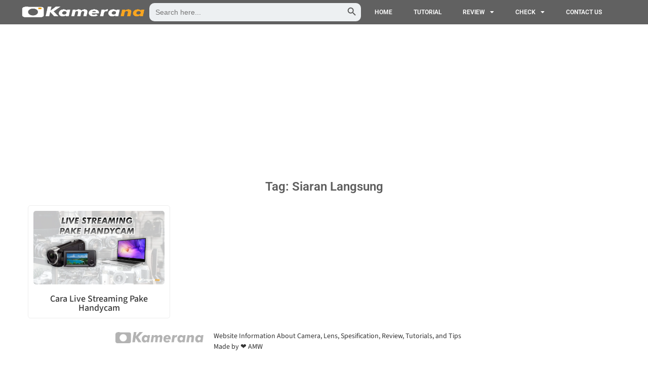

--- FILE ---
content_type: text/html; charset=UTF-8
request_url: https://kamerana.com/tag/siaran-langsung/
body_size: 8824
content:
<!doctype html><html lang="en-US"><head><meta charset="UTF-8"><meta name="viewport" content="width=device-width, initial-scale=1"><link rel="profile" href="https://gmpg.org/xfn/11"><meta name='robots' content='index, follow, max-image-preview:large, max-snippet:-1, max-video-preview:-1' /><title>Siaran Langsung Archives - Kamerana.com</title><link rel="canonical" href="https://kamerana.com/tag/siaran-langsung/" /><meta property="og:locale" content="en_US" /><meta property="og:type" content="article" /><meta property="og:title" content="Siaran Langsung Archives - Kamerana.com" /><meta property="og:url" content="https://kamerana.com/tag/siaran-langsung/" /><meta property="og:site_name" content="Kamerana.com" /><meta name="twitter:card" content="summary_large_image" /> <script type="application/ld+json" class="yoast-schema-graph">{"@context":"https://schema.org","@graph":[{"@type":"CollectionPage","@id":"https://kamerana.com/tag/siaran-langsung/","url":"https://kamerana.com/tag/siaran-langsung/","name":"Siaran Langsung Archives - Kamerana.com","isPartOf":{"@id":"https://kamerana.com/#website"},"primaryImageOfPage":{"@id":"https://kamerana.com/tag/siaran-langsung/#primaryimage"},"image":{"@id":"https://kamerana.com/tag/siaran-langsung/#primaryimage"},"thumbnailUrl":"https://kamerana.com/wp-content/uploads/2022/05/Cara-Live-Streaming-Pake-Kamera-Handycam-di-OBS-Studio-Kamerana.jpg","breadcrumb":{"@id":"https://kamerana.com/tag/siaran-langsung/#breadcrumb"},"inLanguage":"en-US"},{"@type":"ImageObject","inLanguage":"en-US","@id":"https://kamerana.com/tag/siaran-langsung/#primaryimage","url":"https://kamerana.com/wp-content/uploads/2022/05/Cara-Live-Streaming-Pake-Kamera-Handycam-di-OBS-Studio-Kamerana.jpg","contentUrl":"https://kamerana.com/wp-content/uploads/2022/05/Cara-Live-Streaming-Pake-Kamera-Handycam-di-OBS-Studio-Kamerana.jpg","width":1000,"height":560,"caption":"Cara Live Streaming Pake Handycam - Terbaru 2022"},{"@type":"BreadcrumbList","@id":"https://kamerana.com/tag/siaran-langsung/#breadcrumb","itemListElement":[{"@type":"ListItem","position":1,"name":"Home","item":"https://kamerana.com/"},{"@type":"ListItem","position":2,"name":"Siaran Langsung"}]},{"@type":"WebSite","@id":"https://kamerana.com/#website","url":"https://kamerana.com/","name":"Kamerana.com","description":"Camera News, Review, Spesification, Tips and Trick","publisher":{"@id":"https://kamerana.com/#organization"},"potentialAction":[{"@type":"SearchAction","target":{"@type":"EntryPoint","urlTemplate":"https://kamerana.com/?s={search_term_string}"},"query-input":{"@type":"PropertyValueSpecification","valueRequired":true,"valueName":"search_term_string"}}],"inLanguage":"en-US"},{"@type":"Organization","@id":"https://kamerana.com/#organization","name":"Kamerana.com","url":"https://kamerana.com/","logo":{"@type":"ImageObject","inLanguage":"en-US","@id":"https://kamerana.com/#/schema/logo/image/","url":"https://kamerana.com/wp-content/uploads/2022/04/Kamerana-Versi-1.png","contentUrl":"https://kamerana.com/wp-content/uploads/2022/04/Kamerana-Versi-1.png","width":850,"height":147,"caption":"Kamerana.com"},"image":{"@id":"https://kamerana.com/#/schema/logo/image/"}}]}</script> <link rel='dns-prefetch' href='//www.googletagmanager.com' /><link rel="alternate" type="application/rss+xml" title="Kamerana.com &raquo; Feed" href="https://kamerana.com/feed/" /><link rel="alternate" type="application/rss+xml" title="Kamerana.com &raquo; Comments Feed" href="https://kamerana.com/comments/feed/" /><link rel="alternate" type="application/rss+xml" title="Kamerana.com &raquo; Siaran Langsung Tag Feed" href="https://kamerana.com/tag/siaran-langsung/feed/" /><link data-optimized="2" rel="stylesheet" href="https://kamerana.com/wp-content/litespeed/css/39c8c662ffe09abb3e6fe6588a3b781f.css?ver=d12d4" /> <script src="https://kamerana.com/wp-includes/js/jquery/jquery.min.js?ver=3.7.1" id="jquery-core-js"></script> 
 <script src="https://www.googletagmanager.com/gtag/js?id=G-HW2WC9NFEN" id="google_gtagjs-js" async></script> <script id="google_gtagjs-js-after">window.dataLayer = window.dataLayer || [];function gtag(){dataLayer.push(arguments);}
gtag("set","linker",{"domains":["kamerana.com"]});
gtag("js", new Date());
gtag("set", "developer_id.dZTNiMT", true);
gtag("config", "G-HW2WC9NFEN");
//# sourceURL=google_gtagjs-js-after</script> <link rel="https://api.w.org/" href="https://kamerana.com/wp-json/" /><link rel="alternate" title="JSON" type="application/json" href="https://kamerana.com/wp-json/wp/v2/tags/93" /><link rel="EditURI" type="application/rsd+xml" title="RSD" href="https://kamerana.com/xmlrpc.php?rsd" /><meta name="generator" content="WordPress 6.9" /><meta name="generator" content="Site Kit by Google 1.170.0" /><meta name="generator" content="Elementor 3.32.5; settings: css_print_method-external, google_font-enabled, font_display-auto"> <script async src="https://pagead2.googlesyndication.com/pagead/js/adsbygoogle.js?client=ca-pub-8305892663749978"
     crossorigin="anonymous"></script> <link rel="icon" href="https://kamerana.com/wp-content/uploads/2022/04/Icon-Kamerana-1-Website-Kamera-Indonesia-150x150.png" sizes="32x32" /><link rel="icon" href="https://kamerana.com/wp-content/uploads/2022/04/Icon-Kamerana-1-Website-Kamera-Indonesia.png" sizes="192x192" /><link rel="apple-touch-icon" href="https://kamerana.com/wp-content/uploads/2022/04/Icon-Kamerana-1-Website-Kamera-Indonesia.png" /><meta name="msapplication-TileImage" content="https://kamerana.com/wp-content/uploads/2022/04/Icon-Kamerana-1-Website-Kamera-Indonesia.png" /></head><body class="archive tag tag-siaran-langsung tag-93 wp-embed-responsive wp-theme-hello-elementor hello-elementor hello-elementor-default elementor-page-376 elementor-default elementor-template-full-width elementor-kit-5"><a class="skip-link screen-reader-text" href="#content">Skip to content</a><header data-elementor-type="header" data-elementor-id="122" class="elementor elementor-122 elementor-location-header" data-elementor-post-type="elementor_library"><section class="elementor-section elementor-top-section elementor-element elementor-element-903beb2 elementor-section-stretched elementor-hidden-tablet elementor-hidden-mobile elementor-section-boxed elementor-section-height-default elementor-section-height-default" data-id="903beb2" data-element_type="section" data-settings="{&quot;stretch_section&quot;:&quot;section-stretched&quot;,&quot;background_background&quot;:&quot;classic&quot;,&quot;sticky&quot;:&quot;top&quot;,&quot;jet_parallax_layout_list&quot;:[],&quot;sticky_on&quot;:[&quot;desktop&quot;,&quot;tablet&quot;,&quot;mobile&quot;],&quot;sticky_offset&quot;:0,&quot;sticky_effects_offset&quot;:0,&quot;sticky_anchor_link_offset&quot;:0}"><div class="elementor-container elementor-column-gap-default"><div class="elementor-column elementor-col-33 elementor-top-column elementor-element elementor-element-15a2a35" data-id="15a2a35" data-element_type="column" data-settings="{&quot;background_background&quot;:&quot;classic&quot;}"><div class="elementor-widget-wrap elementor-element-populated"><div class="elementor-element elementor-element-9530aaf elementor-widget elementor-widget-image" data-id="9530aaf" data-element_type="widget" data-widget_type="image.default"><div class="elementor-widget-container">
<a href="https://kamerana.com">
<img fetchpriority="high" width="850" height="147" src="https://kamerana.com/wp-content/uploads/2022/04/Kamerana-Versi-1.png.webp" class="attachment-full size-full wp-image-139" alt="" srcset="https://kamerana.com/wp-content/uploads/2022/04/Kamerana-Versi-1.png.webp 850w, https://kamerana.com/wp-content/uploads/2022/04/Kamerana-Versi-1-300x52.png.webp 300w, https://kamerana.com/wp-content/uploads/2022/04/Kamerana-Versi-1-768x133.png 768w" sizes="(max-width: 850px) 100vw, 850px" />								</a></div></div></div></div><div class="elementor-column elementor-col-33 elementor-top-column elementor-element elementor-element-b51836e" data-id="b51836e" data-element_type="column" data-settings="{&quot;background_background&quot;:&quot;classic&quot;}"><div class="elementor-widget-wrap elementor-element-populated"><div class="elementor-element elementor-element-d54d81f elementor-widget__width-initial elementor-widget elementor-widget-wp-widget-is_widget" data-id="d54d81f" data-element_type="widget" data-widget_type="wp-widget-is_widget.default"><div class="elementor-widget-container"><form data-min-no-for-search=1 data-result-box-max-height=400 data-form-id=397 class="is-search-form is-form-style is-form-style-3 is-form-id-397 is-ajax-search" action="https://kamerana.com/" method="get" role="search" ><label for="is-search-input-397"><span class="is-screen-reader-text">Search for:</span><input  type="search" id="is-search-input-397" name="s" value="" class="is-search-input" placeholder="Search here..." autocomplete=off /><span class="is-loader-image" style="display: none;background-image:url(https://kamerana.com/wp-content/plugins/add-search-to-menu/public/images/spinner.gif);" ></span></label><button type="submit" class="is-search-submit"><span class="is-screen-reader-text">Search Button</span><span class="is-search-icon"><svg focusable="false" aria-label="Search" xmlns="http://www.w3.org/2000/svg" viewBox="0 0 24 24" width="24px"><path d="M15.5 14h-.79l-.28-.27C15.41 12.59 16 11.11 16 9.5 16 5.91 13.09 3 9.5 3S3 5.91 3 9.5 5.91 16 9.5 16c1.61 0 3.09-.59 4.23-1.57l.27.28v.79l5 4.99L20.49 19l-4.99-5zm-6 0C7.01 14 5 11.99 5 9.5S7.01 5 9.5 5 14 7.01 14 9.5 11.99 14 9.5 14z"></path></svg></span></button><input type="hidden" name="id" value="397" /></form></div></div></div></div><div class="elementor-column elementor-col-33 elementor-top-column elementor-element elementor-element-3d5345f" data-id="3d5345f" data-element_type="column" data-settings="{&quot;background_background&quot;:&quot;classic&quot;}"><div class="elementor-widget-wrap elementor-element-populated"><div class="elementor-element elementor-element-0fda16e elementor-nav-menu__align-start elementor-nav-menu--dropdown-tablet elementor-nav-menu__text-align-aside elementor-nav-menu--toggle elementor-nav-menu--burger elementor-widget elementor-widget-nav-menu" data-id="0fda16e" data-element_type="widget" data-settings="{&quot;layout&quot;:&quot;horizontal&quot;,&quot;submenu_icon&quot;:{&quot;value&quot;:&quot;&lt;i class=\&quot;fas fa-caret-down\&quot; aria-hidden=\&quot;true\&quot;&gt;&lt;\/i&gt;&quot;,&quot;library&quot;:&quot;fa-solid&quot;},&quot;toggle&quot;:&quot;burger&quot;}" data-widget_type="nav-menu.default"><div class="elementor-widget-container"><nav aria-label="Menu" class="elementor-nav-menu--main elementor-nav-menu__container elementor-nav-menu--layout-horizontal e--pointer-none"><ul id="menu-1-0fda16e" class="elementor-nav-menu"><li class="menu-item menu-item-type-custom menu-item-object-custom menu-item-home menu-item-293"><a href="https://kamerana.com/" class="elementor-item">HOME</a></li><li class="menu-item menu-item-type-taxonomy menu-item-object-category menu-item-1433"><a href="https://kamerana.com/category/tutorial/" class="elementor-item">Tutorial</a></li><li class="menu-item menu-item-type-taxonomy menu-item-object-category menu-item-has-children menu-item-493"><a href="https://kamerana.com/category/review/" class="elementor-item">Review</a><ul class="sub-menu elementor-nav-menu--dropdown"><li class="menu-item menu-item-type-taxonomy menu-item-object-category menu-item-494"><a href="https://kamerana.com/category/review/lens/" class="elementor-sub-item">Lens</a></li></ul></li><li class="menu-item menu-item-type-custom menu-item-object-custom menu-item-has-children menu-item-295"><a href="https://kamerana.com/cek/" class="elementor-item">Check</a><ul class="sub-menu elementor-nav-menu--dropdown"><li class="menu-item menu-item-type-taxonomy menu-item-object-category menu-item-553"><a href="https://kamerana.com/category/camera/" class="elementor-sub-item">Camera</a></li><li class="menu-item menu-item-type-custom menu-item-object-custom menu-item-826"><a href="https://kamerana.com/category/lens-2/" class="elementor-sub-item">Lensa</a></li></ul></li><li class="menu-item menu-item-type-custom menu-item-object-custom menu-item-1649"><a href="https://kamerana.com/contact-us/" class="elementor-item">Contact US</a></li></ul></nav><div class="elementor-menu-toggle" role="button" tabindex="0" aria-label="Menu Toggle" aria-expanded="false">
<i aria-hidden="true" role="presentation" class="elementor-menu-toggle__icon--open eicon-menu-bar"></i><i aria-hidden="true" role="presentation" class="elementor-menu-toggle__icon--close eicon-close"></i></div><nav class="elementor-nav-menu--dropdown elementor-nav-menu__container" aria-hidden="true"><ul id="menu-2-0fda16e" class="elementor-nav-menu"><li class="menu-item menu-item-type-custom menu-item-object-custom menu-item-home menu-item-293"><a href="https://kamerana.com/" class="elementor-item" tabindex="-1">HOME</a></li><li class="menu-item menu-item-type-taxonomy menu-item-object-category menu-item-1433"><a href="https://kamerana.com/category/tutorial/" class="elementor-item" tabindex="-1">Tutorial</a></li><li class="menu-item menu-item-type-taxonomy menu-item-object-category menu-item-has-children menu-item-493"><a href="https://kamerana.com/category/review/" class="elementor-item" tabindex="-1">Review</a><ul class="sub-menu elementor-nav-menu--dropdown"><li class="menu-item menu-item-type-taxonomy menu-item-object-category menu-item-494"><a href="https://kamerana.com/category/review/lens/" class="elementor-sub-item" tabindex="-1">Lens</a></li></ul></li><li class="menu-item menu-item-type-custom menu-item-object-custom menu-item-has-children menu-item-295"><a href="https://kamerana.com/cek/" class="elementor-item" tabindex="-1">Check</a><ul class="sub-menu elementor-nav-menu--dropdown"><li class="menu-item menu-item-type-taxonomy menu-item-object-category menu-item-553"><a href="https://kamerana.com/category/camera/" class="elementor-sub-item" tabindex="-1">Camera</a></li><li class="menu-item menu-item-type-custom menu-item-object-custom menu-item-826"><a href="https://kamerana.com/category/lens-2/" class="elementor-sub-item" tabindex="-1">Lensa</a></li></ul></li><li class="menu-item menu-item-type-custom menu-item-object-custom menu-item-1649"><a href="https://kamerana.com/contact-us/" class="elementor-item" tabindex="-1">Contact US</a></li></ul></nav></div></div></div></div></div></section><section class="elementor-section elementor-top-section elementor-element elementor-element-d46b0ed elementor-hidden-desktop elementor-hidden-tablet elementor-section-boxed elementor-section-height-default elementor-section-height-default" data-id="d46b0ed" data-element_type="section" data-settings="{&quot;jet_parallax_layout_list&quot;:[]}"><div class="elementor-container elementor-column-gap-default"><div class="elementor-column elementor-col-100 elementor-top-column elementor-element elementor-element-30a5b82" data-id="30a5b82" data-element_type="column" data-settings="{&quot;background_background&quot;:&quot;classic&quot;}"><div class="elementor-widget-wrap elementor-element-populated"><div class="elementor-element elementor-element-4220648 elementor-widget elementor-widget-image" data-id="4220648" data-element_type="widget" data-widget_type="image.default"><div class="elementor-widget-container">
<a href="https://kamerana.com">
<img data-lazyloaded="1" src="[data-uri]" width="939" height="115" data-src="https://kamerana.com/wp-content/uploads/2022/04/Kamerana-Versi-2.png.webp" class="attachment-full size-full wp-image-300" alt="" data-srcset="https://kamerana.com/wp-content/uploads/2022/04/Kamerana-Versi-2.png.webp 939w, https://kamerana.com/wp-content/uploads/2022/04/Kamerana-Versi-2-300x37.png.webp 300w, https://kamerana.com/wp-content/uploads/2022/04/Kamerana-Versi-2-768x94.png.webp 768w" data-sizes="(max-width: 939px) 100vw, 939px" /><noscript><img width="939" height="115" src="https://kamerana.com/wp-content/uploads/2022/04/Kamerana-Versi-2.png.webp" class="attachment-full size-full wp-image-300" alt="" srcset="https://kamerana.com/wp-content/uploads/2022/04/Kamerana-Versi-2.png.webp 939w, https://kamerana.com/wp-content/uploads/2022/04/Kamerana-Versi-2-300x37.png.webp 300w, https://kamerana.com/wp-content/uploads/2022/04/Kamerana-Versi-2-768x94.png.webp 768w" sizes="(max-width: 939px) 100vw, 939px" /></noscript>								</a></div></div></div></div></div></section><section class="elementor-section elementor-top-section elementor-element elementor-element-5044e1b elementor-section-content-middle elementor-section-stretched elementor-hidden-desktop elementor-section-boxed elementor-section-height-default elementor-section-height-default" data-id="5044e1b" data-element_type="section" data-settings="{&quot;stretch_section&quot;:&quot;section-stretched&quot;,&quot;background_background&quot;:&quot;classic&quot;,&quot;sticky&quot;:&quot;top&quot;,&quot;jet_parallax_layout_list&quot;:[],&quot;sticky_on&quot;:[&quot;desktop&quot;,&quot;tablet&quot;,&quot;mobile&quot;],&quot;sticky_offset&quot;:0,&quot;sticky_effects_offset&quot;:0,&quot;sticky_anchor_link_offset&quot;:0}"><div class="elementor-container elementor-column-gap-default"><div class="elementor-column elementor-col-33 elementor-top-column elementor-element elementor-element-7392e43" data-id="7392e43" data-element_type="column" data-settings="{&quot;background_background&quot;:&quot;classic&quot;}"><div class="elementor-widget-wrap elementor-element-populated"><div class="elementor-element elementor-element-9ded539 elementor-widget elementor-widget-image" data-id="9ded539" data-element_type="widget" data-widget_type="image.default"><div class="elementor-widget-container">
<a href="https://kamerana.com/">
<img data-lazyloaded="1" src="[data-uri]" width="150" height="150" data-src="https://kamerana.com/wp-content/uploads/2022/04/Icon-Kamerana-1-Website-Kamera-Indonesia-150x150.png.webp" class="attachment-thumbnail size-thumbnail wp-image-755" alt="" data-srcset="https://kamerana.com/wp-content/uploads/2022/04/Icon-Kamerana-1-Website-Kamera-Indonesia-150x150.png 150w, https://kamerana.com/wp-content/uploads/2022/04/Icon-Kamerana-1-Website-Kamera-Indonesia.png 258w" data-sizes="(max-width: 150px) 100vw, 150px" /><noscript><img width="150" height="150" src="https://kamerana.com/wp-content/uploads/2022/04/Icon-Kamerana-1-Website-Kamera-Indonesia-150x150.png.webp" class="attachment-thumbnail size-thumbnail wp-image-755" alt="" srcset="https://kamerana.com/wp-content/uploads/2022/04/Icon-Kamerana-1-Website-Kamera-Indonesia-150x150.png 150w, https://kamerana.com/wp-content/uploads/2022/04/Icon-Kamerana-1-Website-Kamera-Indonesia.png 258w" sizes="(max-width: 150px) 100vw, 150px" /></noscript>								</a></div></div></div></div><div class="elementor-column elementor-col-33 elementor-top-column elementor-element elementor-element-bf3e7a1" data-id="bf3e7a1" data-element_type="column" data-settings="{&quot;background_background&quot;:&quot;classic&quot;}"><div class="elementor-widget-wrap elementor-element-populated"><div class="elementor-element elementor-element-68b2773 elementor-widget elementor-widget-wp-widget-is_widget" data-id="68b2773" data-element_type="widget" data-widget_type="wp-widget-is_widget.default"><div class="elementor-widget-container"><form data-min-no-for-search=1 data-result-box-max-height=400 data-form-id=397 class="is-search-form is-form-style is-form-style-3 is-form-id-397 is-ajax-search" action="https://kamerana.com/" method="get" role="search" ><label for="is-search-input-397"><span class="is-screen-reader-text">Search for:</span><input  type="search" id="is-search-input-397" name="s" value="" class="is-search-input" placeholder="Search here..." autocomplete=off /><span class="is-loader-image" style="display: none;background-image:url(https://kamerana.com/wp-content/plugins/add-search-to-menu/public/images/spinner.gif);" ></span></label><button type="submit" class="is-search-submit"><span class="is-screen-reader-text">Search Button</span><span class="is-search-icon"><svg focusable="false" aria-label="Search" xmlns="http://www.w3.org/2000/svg" viewBox="0 0 24 24" width="24px"><path d="M15.5 14h-.79l-.28-.27C15.41 12.59 16 11.11 16 9.5 16 5.91 13.09 3 9.5 3S3 5.91 3 9.5 5.91 16 9.5 16c1.61 0 3.09-.59 4.23-1.57l.27.28v.79l5 4.99L20.49 19l-4.99-5zm-6 0C7.01 14 5 11.99 5 9.5S7.01 5 9.5 5 14 7.01 14 9.5 11.99 14 9.5 14z"></path></svg></span></button><input type="hidden" name="id" value="397" /></form></div></div></div></div><div class="elementor-column elementor-col-33 elementor-top-column elementor-element elementor-element-fa0dd9b" data-id="fa0dd9b" data-element_type="column" data-settings="{&quot;background_background&quot;:&quot;classic&quot;}"><div class="elementor-widget-wrap elementor-element-populated"><div class="elementor-element elementor-element-1750132 elementor-nav-menu--stretch elementor-nav-menu__text-align-aside elementor-nav-menu--toggle elementor-nav-menu--burger elementor-widget elementor-widget-nav-menu" data-id="1750132" data-element_type="widget" data-settings="{&quot;layout&quot;:&quot;dropdown&quot;,&quot;full_width&quot;:&quot;stretch&quot;,&quot;submenu_icon&quot;:{&quot;value&quot;:&quot;&lt;i class=\&quot;fas fa-caret-down\&quot; aria-hidden=\&quot;true\&quot;&gt;&lt;\/i&gt;&quot;,&quot;library&quot;:&quot;fa-solid&quot;},&quot;toggle&quot;:&quot;burger&quot;}" data-widget_type="nav-menu.default"><div class="elementor-widget-container"><div class="elementor-menu-toggle" role="button" tabindex="0" aria-label="Menu Toggle" aria-expanded="false">
<i aria-hidden="true" role="presentation" class="elementor-menu-toggle__icon--open eicon-menu-bar"></i><i aria-hidden="true" role="presentation" class="elementor-menu-toggle__icon--close eicon-close"></i></div><nav class="elementor-nav-menu--dropdown elementor-nav-menu__container" aria-hidden="true"><ul id="menu-2-1750132" class="elementor-nav-menu"><li class="menu-item menu-item-type-custom menu-item-object-custom menu-item-home menu-item-293"><a href="https://kamerana.com/" class="elementor-item" tabindex="-1">HOME</a></li><li class="menu-item menu-item-type-taxonomy menu-item-object-category menu-item-1433"><a href="https://kamerana.com/category/tutorial/" class="elementor-item" tabindex="-1">Tutorial</a></li><li class="menu-item menu-item-type-taxonomy menu-item-object-category menu-item-has-children menu-item-493"><a href="https://kamerana.com/category/review/" class="elementor-item" tabindex="-1">Review</a><ul class="sub-menu elementor-nav-menu--dropdown"><li class="menu-item menu-item-type-taxonomy menu-item-object-category menu-item-494"><a href="https://kamerana.com/category/review/lens/" class="elementor-sub-item" tabindex="-1">Lens</a></li></ul></li><li class="menu-item menu-item-type-custom menu-item-object-custom menu-item-has-children menu-item-295"><a href="https://kamerana.com/cek/" class="elementor-item" tabindex="-1">Check</a><ul class="sub-menu elementor-nav-menu--dropdown"><li class="menu-item menu-item-type-taxonomy menu-item-object-category menu-item-553"><a href="https://kamerana.com/category/camera/" class="elementor-sub-item" tabindex="-1">Camera</a></li><li class="menu-item menu-item-type-custom menu-item-object-custom menu-item-826"><a href="https://kamerana.com/category/lens-2/" class="elementor-sub-item" tabindex="-1">Lensa</a></li></ul></li><li class="menu-item menu-item-type-custom menu-item-object-custom menu-item-1649"><a href="https://kamerana.com/contact-us/" class="elementor-item" tabindex="-1">Contact US</a></li></ul></nav></div></div></div></div></div></section><section class="elementor-section elementor-top-section elementor-element elementor-element-0bdcf01 elementor-section-boxed elementor-section-height-default elementor-section-height-default" data-id="0bdcf01" data-element_type="section" data-settings="{&quot;jet_parallax_layout_list&quot;:[]}"><div class="elementor-container elementor-column-gap-default"><div class="elementor-column elementor-col-100 elementor-top-column elementor-element elementor-element-4102279" data-id="4102279" data-element_type="column"><div class="elementor-widget-wrap elementor-element-populated"><div class="elementor-element elementor-element-0924308 elementor-widget elementor-widget-html" data-id="0924308" data-element_type="widget" data-widget_type="html.default"><div class="elementor-widget-container"> <script async src="https://pagead2.googlesyndication.com/pagead/js/adsbygoogle.js?client=ca-pub-8305892663749978"
crossorigin="anonymous"></script> 
<ins class="adsbygoogle"
style="display:block"
data-ad-client="ca-pub-8305892663749978"
data-ad-slot="3387397233"
data-ad-format="auto"
data-full-width-responsive="true"></ins> <script>(adsbygoogle = window.adsbygoogle || []).push({});</script> </div></div></div></div></div></section></header><div data-elementor-type="archive" data-elementor-id="376" class="elementor elementor-376 elementor-location-archive" data-elementor-post-type="elementor_library"><section class="elementor-section elementor-top-section elementor-element elementor-element-77b18c3 elementor-section-boxed elementor-section-height-default elementor-section-height-default" data-id="77b18c3" data-element_type="section" data-settings="{&quot;jet_parallax_layout_list&quot;:[]}"><div class="elementor-container elementor-column-gap-default"><div class="elementor-column elementor-col-100 elementor-top-column elementor-element elementor-element-d8dfaba" data-id="d8dfaba" data-element_type="column" data-settings="{&quot;background_background&quot;:&quot;classic&quot;}"><div class="elementor-widget-wrap elementor-element-populated"><div class="elementor-element elementor-element-c53d785 elementor-widget elementor-widget-theme-archive-title elementor-page-title elementor-widget-heading" data-id="c53d785" data-element_type="widget" data-widget_type="theme-archive-title.default"><div class="elementor-widget-container"><h1 class="elementor-heading-title elementor-size-default">Tag: Siaran Langsung</h1></div></div><div class="elementor-element elementor-element-0cdf4da elementor-grid-4 elementor-grid-mobile-2 elementor-posts--align-center elementor-posts--thumbnail-top elementor-grid-tablet-2 elementor-widget elementor-widget-archive-posts" data-id="0cdf4da" data-element_type="widget" data-settings="{&quot;archive_custom_columns&quot;:&quot;4&quot;,&quot;archive_custom_columns_mobile&quot;:&quot;2&quot;,&quot;archive_custom_row_gap&quot;:{&quot;unit&quot;:&quot;px&quot;,&quot;size&quot;:10,&quot;sizes&quot;:[]},&quot;archive_custom_columns_tablet&quot;:&quot;2&quot;,&quot;archive_custom_row_gap_tablet&quot;:{&quot;unit&quot;:&quot;px&quot;,&quot;size&quot;:&quot;&quot;,&quot;sizes&quot;:[]},&quot;archive_custom_row_gap_mobile&quot;:{&quot;unit&quot;:&quot;px&quot;,&quot;size&quot;:&quot;&quot;,&quot;sizes&quot;:[]}}" data-widget_type="archive-posts.archive_custom"><div class="elementor-widget-container"><div class="ecs-posts elementor-posts-container elementor-posts   elementor-grid elementor-posts--skin-archive_custom" data-settings="{&quot;current_page&quot;:1,&quot;max_num_pages&quot;:1,&quot;load_method&quot;:&quot;loadmore&quot;,&quot;widget_id&quot;:&quot;0cdf4da&quot;,&quot;post_id&quot;:1030,&quot;theme_id&quot;:376,&quot;change_url&quot;:false,&quot;reinit_js&quot;:false}"><article id="post-1030" class="elementor-post elementor-grid-item ecs-post-loop post-1030 post type-post status-publish format-standard has-post-thumbnail hentry category-tutorial tag-kamera tag-obs-studio tag-siaran-langsung tag-streaming"><div data-elementor-type="loop" data-elementor-id="557" class="elementor elementor-557 elementor-location-archive post-1030 post type-post status-publish format-standard has-post-thumbnail hentry category-tutorial tag-kamera tag-obs-studio tag-siaran-langsung tag-streaming" data-elementor-post-type="elementor_library"><section class="elementor-section elementor-top-section elementor-element elementor-element-98434a9 elementor-section-boxed elementor-section-height-default elementor-section-height-default" data-id="98434a9" data-element_type="section" data-settings="{&quot;jet_parallax_layout_list&quot;:[]}"><div class="elementor-container elementor-column-gap-default"><div class="elementor-column elementor-col-100 elementor-top-column elementor-element elementor-element-535549f" data-id="535549f" data-element_type="column" data-settings="{&quot;background_background&quot;:&quot;classic&quot;}"><div class="elementor-widget-wrap elementor-element-populated"><div class="elementor-element elementor-element-3600cb0 elementor-widget elementor-widget-image" data-id="3600cb0" data-element_type="widget" data-widget_type="image.default"><div class="elementor-widget-container">
<a href="https://kamerana.com/cara-live-streaming-pake-handycam/">
<img data-lazyloaded="1" src="[data-uri]" loading="lazy" width="800" height="448" data-src="https://kamerana.com/wp-content/uploads/2022/05/Cara-Live-Streaming-Pake-Kamera-Handycam-di-OBS-Studio-Kamerana.jpg.webp" class="attachment-large size-large wp-image-1031" alt="Cara Live Streaming Pake Handycam - Terbaru 2022" data-srcset="https://kamerana.com/wp-content/uploads/2022/05/Cara-Live-Streaming-Pake-Kamera-Handycam-di-OBS-Studio-Kamerana.jpg.webp 1000w, https://kamerana.com/wp-content/uploads/2022/05/Cara-Live-Streaming-Pake-Kamera-Handycam-di-OBS-Studio-Kamerana-300x168.jpg.webp 300w, https://kamerana.com/wp-content/uploads/2022/05/Cara-Live-Streaming-Pake-Kamera-Handycam-di-OBS-Studio-Kamerana-768x430.jpg.webp 768w" data-sizes="(max-width: 800px) 100vw, 800px" /><noscript><img loading="lazy" width="800" height="448" src="https://kamerana.com/wp-content/uploads/2022/05/Cara-Live-Streaming-Pake-Kamera-Handycam-di-OBS-Studio-Kamerana.jpg.webp" class="attachment-large size-large wp-image-1031" alt="Cara Live Streaming Pake Handycam - Terbaru 2022" srcset="https://kamerana.com/wp-content/uploads/2022/05/Cara-Live-Streaming-Pake-Kamera-Handycam-di-OBS-Studio-Kamerana.jpg.webp 1000w, https://kamerana.com/wp-content/uploads/2022/05/Cara-Live-Streaming-Pake-Kamera-Handycam-di-OBS-Studio-Kamerana-300x168.jpg.webp 300w, https://kamerana.com/wp-content/uploads/2022/05/Cara-Live-Streaming-Pake-Kamera-Handycam-di-OBS-Studio-Kamerana-768x430.jpg.webp 768w" sizes="(max-width: 800px) 100vw, 800px" /></noscript>								</a></div></div><div class="elementor-element elementor-element-b002f7f elementor-widget elementor-widget-theme-post-title elementor-page-title elementor-widget-heading" data-id="b002f7f" data-element_type="widget" data-widget_type="theme-post-title.default"><div class="elementor-widget-container"><h3 class="elementor-heading-title elementor-size-default"><a href="https://kamerana.com/cara-live-streaming-pake-handycam/">Cara Live Streaming Pake Handycam</a></h3></div></div></div></div></div></section></div></article></div></div></div></div></div></div></section></div><footer data-elementor-type="footer" data-elementor-id="315" class="elementor elementor-315 elementor-location-footer" data-elementor-post-type="elementor_library"><section class="elementor-section elementor-top-section elementor-element elementor-element-2f746ea elementor-section-boxed elementor-section-height-default elementor-section-height-default" data-id="2f746ea" data-element_type="section" data-settings="{&quot;jet_parallax_layout_list&quot;:[]}"><div class="elementor-container elementor-column-gap-default"><div class="elementor-column elementor-col-50 elementor-top-column elementor-element elementor-element-e4d33f3" data-id="e4d33f3" data-element_type="column"><div class="elementor-widget-wrap elementor-element-populated"><div class="elementor-element elementor-element-2a3028e elementor-widget elementor-widget-image" data-id="2a3028e" data-element_type="widget" data-widget_type="image.default"><div class="elementor-widget-container">
<img data-lazyloaded="1" src="[data-uri]" loading="lazy" width="930" height="114" data-src="https://kamerana.com/wp-content/uploads/2022/04/Kamerana-V1-One-Color-1.png.webp" class="attachment-full size-full wp-image-665" alt="" data-srcset="https://kamerana.com/wp-content/uploads/2022/04/Kamerana-V1-One-Color-1.png 930w, https://kamerana.com/wp-content/uploads/2022/04/Kamerana-V1-One-Color-1-300x37.png 300w, https://kamerana.com/wp-content/uploads/2022/04/Kamerana-V1-One-Color-1-768x94.png 768w" data-sizes="(max-width: 930px) 100vw, 930px" /><noscript><img loading="lazy" width="930" height="114" src="https://kamerana.com/wp-content/uploads/2022/04/Kamerana-V1-One-Color-1.png.webp" class="attachment-full size-full wp-image-665" alt="" srcset="https://kamerana.com/wp-content/uploads/2022/04/Kamerana-V1-One-Color-1.png 930w, https://kamerana.com/wp-content/uploads/2022/04/Kamerana-V1-One-Color-1-300x37.png 300w, https://kamerana.com/wp-content/uploads/2022/04/Kamerana-V1-One-Color-1-768x94.png 768w" sizes="(max-width: 930px) 100vw, 930px" /></noscript></div></div></div></div><div class="elementor-column elementor-col-50 elementor-top-column elementor-element elementor-element-e03b1e5" data-id="e03b1e5" data-element_type="column"><div class="elementor-widget-wrap elementor-element-populated"><div class="elementor-element elementor-element-0ab1714 elementor-widget elementor-widget-text-editor" data-id="0ab1714" data-element_type="widget" data-widget_type="text-editor.default"><div class="elementor-widget-container"><p>Website Information About Camera, Lens, Spesification, Review, Tutorials, and Tips<br />
Made by ❤ AMW</p></div></div></div></div></div></section></footer> <script type="speculationrules">{"prefetch":[{"source":"document","where":{"and":[{"href_matches":"/*"},{"not":{"href_matches":["/wp-*.php","/wp-admin/*","/wp-content/uploads/*","/wp-content/*","/wp-content/plugins/*","/wp-content/themes/hello-elementor/*","/*\\?(.+)"]}},{"not":{"selector_matches":"a[rel~=\"nofollow\"]"}},{"not":{"selector_matches":".no-prefetch, .no-prefetch a"}}]},"eagerness":"conservative"}]}</script> <script data-no-optimize="1">window.lazyLoadOptions=Object.assign({},{threshold:300},window.lazyLoadOptions||{});!function(t,e){"object"==typeof exports&&"undefined"!=typeof module?module.exports=e():"function"==typeof define&&define.amd?define(e):(t="undefined"!=typeof globalThis?globalThis:t||self).LazyLoad=e()}(this,function(){"use strict";function e(){return(e=Object.assign||function(t){for(var e=1;e<arguments.length;e++){var n,a=arguments[e];for(n in a)Object.prototype.hasOwnProperty.call(a,n)&&(t[n]=a[n])}return t}).apply(this,arguments)}function o(t){return e({},at,t)}function l(t,e){return t.getAttribute(gt+e)}function c(t){return l(t,vt)}function s(t,e){return function(t,e,n){e=gt+e;null!==n?t.setAttribute(e,n):t.removeAttribute(e)}(t,vt,e)}function i(t){return s(t,null),0}function r(t){return null===c(t)}function u(t){return c(t)===_t}function d(t,e,n,a){t&&(void 0===a?void 0===n?t(e):t(e,n):t(e,n,a))}function f(t,e){et?t.classList.add(e):t.className+=(t.className?" ":"")+e}function _(t,e){et?t.classList.remove(e):t.className=t.className.replace(new RegExp("(^|\\s+)"+e+"(\\s+|$)")," ").replace(/^\s+/,"").replace(/\s+$/,"")}function g(t){return t.llTempImage}function v(t,e){!e||(e=e._observer)&&e.unobserve(t)}function b(t,e){t&&(t.loadingCount+=e)}function p(t,e){t&&(t.toLoadCount=e)}function n(t){for(var e,n=[],a=0;e=t.children[a];a+=1)"SOURCE"===e.tagName&&n.push(e);return n}function h(t,e){(t=t.parentNode)&&"PICTURE"===t.tagName&&n(t).forEach(e)}function a(t,e){n(t).forEach(e)}function m(t){return!!t[lt]}function E(t){return t[lt]}function I(t){return delete t[lt]}function y(e,t){var n;m(e)||(n={},t.forEach(function(t){n[t]=e.getAttribute(t)}),e[lt]=n)}function L(a,t){var o;m(a)&&(o=E(a),t.forEach(function(t){var e,n;e=a,(t=o[n=t])?e.setAttribute(n,t):e.removeAttribute(n)}))}function k(t,e,n){f(t,e.class_loading),s(t,st),n&&(b(n,1),d(e.callback_loading,t,n))}function A(t,e,n){n&&t.setAttribute(e,n)}function O(t,e){A(t,rt,l(t,e.data_sizes)),A(t,it,l(t,e.data_srcset)),A(t,ot,l(t,e.data_src))}function w(t,e,n){var a=l(t,e.data_bg_multi),o=l(t,e.data_bg_multi_hidpi);(a=nt&&o?o:a)&&(t.style.backgroundImage=a,n=n,f(t=t,(e=e).class_applied),s(t,dt),n&&(e.unobserve_completed&&v(t,e),d(e.callback_applied,t,n)))}function x(t,e){!e||0<e.loadingCount||0<e.toLoadCount||d(t.callback_finish,e)}function M(t,e,n){t.addEventListener(e,n),t.llEvLisnrs[e]=n}function N(t){return!!t.llEvLisnrs}function z(t){if(N(t)){var e,n,a=t.llEvLisnrs;for(e in a){var o=a[e];n=e,o=o,t.removeEventListener(n,o)}delete t.llEvLisnrs}}function C(t,e,n){var a;delete t.llTempImage,b(n,-1),(a=n)&&--a.toLoadCount,_(t,e.class_loading),e.unobserve_completed&&v(t,n)}function R(i,r,c){var l=g(i)||i;N(l)||function(t,e,n){N(t)||(t.llEvLisnrs={});var a="VIDEO"===t.tagName?"loadeddata":"load";M(t,a,e),M(t,"error",n)}(l,function(t){var e,n,a,o;n=r,a=c,o=u(e=i),C(e,n,a),f(e,n.class_loaded),s(e,ut),d(n.callback_loaded,e,a),o||x(n,a),z(l)},function(t){var e,n,a,o;n=r,a=c,o=u(e=i),C(e,n,a),f(e,n.class_error),s(e,ft),d(n.callback_error,e,a),o||x(n,a),z(l)})}function T(t,e,n){var a,o,i,r,c;t.llTempImage=document.createElement("IMG"),R(t,e,n),m(c=t)||(c[lt]={backgroundImage:c.style.backgroundImage}),i=n,r=l(a=t,(o=e).data_bg),c=l(a,o.data_bg_hidpi),(r=nt&&c?c:r)&&(a.style.backgroundImage='url("'.concat(r,'")'),g(a).setAttribute(ot,r),k(a,o,i)),w(t,e,n)}function G(t,e,n){var a;R(t,e,n),a=e,e=n,(t=Et[(n=t).tagName])&&(t(n,a),k(n,a,e))}function D(t,e,n){var a;a=t,(-1<It.indexOf(a.tagName)?G:T)(t,e,n)}function S(t,e,n){var a;t.setAttribute("loading","lazy"),R(t,e,n),a=e,(e=Et[(n=t).tagName])&&e(n,a),s(t,_t)}function V(t){t.removeAttribute(ot),t.removeAttribute(it),t.removeAttribute(rt)}function j(t){h(t,function(t){L(t,mt)}),L(t,mt)}function F(t){var e;(e=yt[t.tagName])?e(t):m(e=t)&&(t=E(e),e.style.backgroundImage=t.backgroundImage)}function P(t,e){var n;F(t),n=e,r(e=t)||u(e)||(_(e,n.class_entered),_(e,n.class_exited),_(e,n.class_applied),_(e,n.class_loading),_(e,n.class_loaded),_(e,n.class_error)),i(t),I(t)}function U(t,e,n,a){var o;n.cancel_on_exit&&(c(t)!==st||"IMG"===t.tagName&&(z(t),h(o=t,function(t){V(t)}),V(o),j(t),_(t,n.class_loading),b(a,-1),i(t),d(n.callback_cancel,t,e,a)))}function $(t,e,n,a){var o,i,r=(i=t,0<=bt.indexOf(c(i)));s(t,"entered"),f(t,n.class_entered),_(t,n.class_exited),o=t,i=a,n.unobserve_entered&&v(o,i),d(n.callback_enter,t,e,a),r||D(t,n,a)}function q(t){return t.use_native&&"loading"in HTMLImageElement.prototype}function H(t,o,i){t.forEach(function(t){return(a=t).isIntersecting||0<a.intersectionRatio?$(t.target,t,o,i):(e=t.target,n=t,a=o,t=i,void(r(e)||(f(e,a.class_exited),U(e,n,a,t),d(a.callback_exit,e,n,t))));var e,n,a})}function B(e,n){var t;tt&&!q(e)&&(n._observer=new IntersectionObserver(function(t){H(t,e,n)},{root:(t=e).container===document?null:t.container,rootMargin:t.thresholds||t.threshold+"px"}))}function J(t){return Array.prototype.slice.call(t)}function K(t){return t.container.querySelectorAll(t.elements_selector)}function Q(t){return c(t)===ft}function W(t,e){return e=t||K(e),J(e).filter(r)}function X(e,t){var n;(n=K(e),J(n).filter(Q)).forEach(function(t){_(t,e.class_error),i(t)}),t.update()}function t(t,e){var n,a,t=o(t);this._settings=t,this.loadingCount=0,B(t,this),n=t,a=this,Y&&window.addEventListener("online",function(){X(n,a)}),this.update(e)}var Y="undefined"!=typeof window,Z=Y&&!("onscroll"in window)||"undefined"!=typeof navigator&&/(gle|ing|ro)bot|crawl|spider/i.test(navigator.userAgent),tt=Y&&"IntersectionObserver"in window,et=Y&&"classList"in document.createElement("p"),nt=Y&&1<window.devicePixelRatio,at={elements_selector:".lazy",container:Z||Y?document:null,threshold:300,thresholds:null,data_src:"src",data_srcset:"srcset",data_sizes:"sizes",data_bg:"bg",data_bg_hidpi:"bg-hidpi",data_bg_multi:"bg-multi",data_bg_multi_hidpi:"bg-multi-hidpi",data_poster:"poster",class_applied:"applied",class_loading:"litespeed-loading",class_loaded:"litespeed-loaded",class_error:"error",class_entered:"entered",class_exited:"exited",unobserve_completed:!0,unobserve_entered:!1,cancel_on_exit:!0,callback_enter:null,callback_exit:null,callback_applied:null,callback_loading:null,callback_loaded:null,callback_error:null,callback_finish:null,callback_cancel:null,use_native:!1},ot="src",it="srcset",rt="sizes",ct="poster",lt="llOriginalAttrs",st="loading",ut="loaded",dt="applied",ft="error",_t="native",gt="data-",vt="ll-status",bt=[st,ut,dt,ft],pt=[ot],ht=[ot,ct],mt=[ot,it,rt],Et={IMG:function(t,e){h(t,function(t){y(t,mt),O(t,e)}),y(t,mt),O(t,e)},IFRAME:function(t,e){y(t,pt),A(t,ot,l(t,e.data_src))},VIDEO:function(t,e){a(t,function(t){y(t,pt),A(t,ot,l(t,e.data_src))}),y(t,ht),A(t,ct,l(t,e.data_poster)),A(t,ot,l(t,e.data_src)),t.load()}},It=["IMG","IFRAME","VIDEO"],yt={IMG:j,IFRAME:function(t){L(t,pt)},VIDEO:function(t){a(t,function(t){L(t,pt)}),L(t,ht),t.load()}},Lt=["IMG","IFRAME","VIDEO"];return t.prototype={update:function(t){var e,n,a,o=this._settings,i=W(t,o);{if(p(this,i.length),!Z&&tt)return q(o)?(e=o,n=this,i.forEach(function(t){-1!==Lt.indexOf(t.tagName)&&S(t,e,n)}),void p(n,0)):(t=this._observer,o=i,t.disconnect(),a=t,void o.forEach(function(t){a.observe(t)}));this.loadAll(i)}},destroy:function(){this._observer&&this._observer.disconnect(),K(this._settings).forEach(function(t){I(t)}),delete this._observer,delete this._settings,delete this.loadingCount,delete this.toLoadCount},loadAll:function(t){var e=this,n=this._settings;W(t,n).forEach(function(t){v(t,e),D(t,n,e)})},restoreAll:function(){var e=this._settings;K(e).forEach(function(t){P(t,e)})}},t.load=function(t,e){e=o(e);D(t,e)},t.resetStatus=function(t){i(t)},t}),function(t,e){"use strict";function n(){e.body.classList.add("litespeed_lazyloaded")}function a(){console.log("[LiteSpeed] Start Lazy Load"),o=new LazyLoad(Object.assign({},t.lazyLoadOptions||{},{elements_selector:"[data-lazyloaded]",callback_finish:n})),i=function(){o.update()},t.MutationObserver&&new MutationObserver(i).observe(e.documentElement,{childList:!0,subtree:!0,attributes:!0})}var o,i;t.addEventListener?t.addEventListener("load",a,!1):t.attachEvent("onload",a)}(window,document);</script><script data-optimized="1" src="https://kamerana.com/wp-content/litespeed/js/40e4b1bc84d64f26fab81130b2c16afe.js?ver=d12d4"></script></body></html>
<!-- Page optimized by LiteSpeed Cache @2026-01-21 13:35:54 -->

<!-- Page cached by LiteSpeed Cache 7.6.2 on 2026-01-21 13:35:54 -->

--- FILE ---
content_type: text/html; charset=utf-8
request_url: https://www.google.com/recaptcha/api2/aframe
body_size: 266
content:
<!DOCTYPE HTML><html><head><meta http-equiv="content-type" content="text/html; charset=UTF-8"></head><body><script nonce="fCMSaqd8Ulcx6aRMdcUFAA">/** Anti-fraud and anti-abuse applications only. See google.com/recaptcha */ try{var clients={'sodar':'https://pagead2.googlesyndication.com/pagead/sodar?'};window.addEventListener("message",function(a){try{if(a.source===window.parent){var b=JSON.parse(a.data);var c=clients[b['id']];if(c){var d=document.createElement('img');d.src=c+b['params']+'&rc='+(localStorage.getItem("rc::a")?sessionStorage.getItem("rc::b"):"");window.document.body.appendChild(d);sessionStorage.setItem("rc::e",parseInt(sessionStorage.getItem("rc::e")||0)+1);localStorage.setItem("rc::h",'1768977301712');}}}catch(b){}});window.parent.postMessage("_grecaptcha_ready", "*");}catch(b){}</script></body></html>